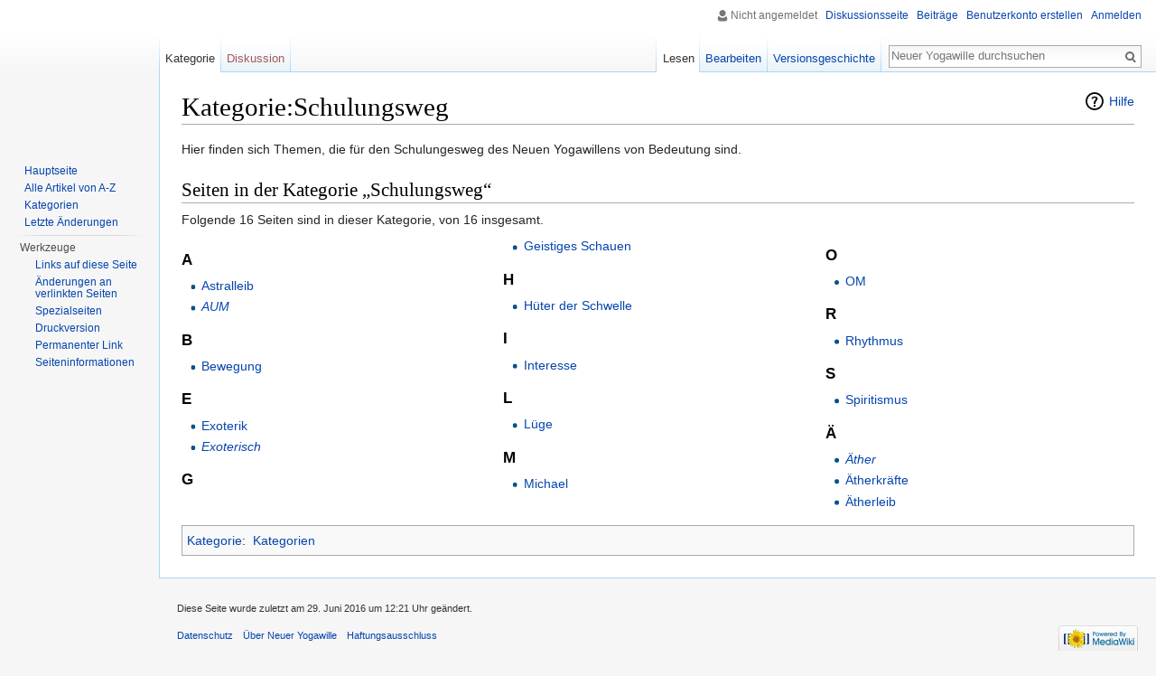

--- FILE ---
content_type: text/html; charset=UTF-8
request_url: http://yogawille.eu/index.php?title=Kategorie:Schulungsweg
body_size: 4731
content:
<!DOCTYPE html>
<html class="client-nojs" lang="de" dir="ltr">
<head>
<meta charset="UTF-8"/>
<title>Kategorie:Schulungsweg – Neuer Yogawille</title>
<script>document.documentElement.className = document.documentElement.className.replace( /(^|\s)client-nojs(\s|$)/, "$1client-js$2" );</script>
<script>(window.RLQ=window.RLQ||[]).push(function(){mw.config.set({"wgCanonicalNamespace":"Category","wgCanonicalSpecialPageName":false,"wgNamespaceNumber":14,"wgPageName":"Kategorie:Schulungsweg","wgTitle":"Schulungsweg","wgCurRevisionId":619,"wgRevisionId":619,"wgArticleId":18,"wgIsArticle":true,"wgIsRedirect":false,"wgAction":"view","wgUserName":null,"wgUserGroups":["*"],"wgCategories":["Kategorien"],"wgBreakFrames":false,"wgPageContentLanguage":"de","wgPageContentModel":"wikitext","wgSeparatorTransformTable":[",\t.",".\t,"],"wgDigitTransformTable":["",""],"wgDefaultDateFormat":"dmy","wgMonthNames":["","Januar","Februar","März","April","Mai","Juni","Juli","August","September","Oktober","November","Dezember"],"wgMonthNamesShort":["","Jan.","Feb.","Mär.","Apr.","Mai","Jun.","Jul.","Aug.","Sep.","Okt.","Nov.","Dez."],"wgRelevantPageName":"Kategorie:Schulungsweg","wgRelevantArticleId":18,"wgRequestId":"aUiSIPjcNONTMcHTzEwHCwAADj8","wgIsProbablyEditable":true,"wgRestrictionEdit":[],"wgRestrictionMove":[]});mw.loader.state({"site.styles":"ready","noscript":"ready","user.styles":"ready","user.cssprefs":"ready","user":"ready","user.options":"loading","user.tokens":"loading","mediawiki.action.view.categoryPage.styles":"ready","mediawiki.helplink":"ready","mediawiki.legacy.shared":"ready","mediawiki.legacy.commonPrint":"ready","mediawiki.sectionAnchor":"ready","mediawiki.skinning.interface":"ready","skins.vector.styles":"ready"});mw.loader.implement("user.options@045gamm",function($,jQuery,require,module){mw.user.options.set({"variant":"de"});});mw.loader.implement("user.tokens@0tqe6e4",function ( $, jQuery, require, module ) {
mw.user.tokens.set({"editToken":"+\\","patrolToken":"+\\","watchToken":"+\\","csrfToken":"+\\"});/*@nomin*/;

});mw.loader.load(["mediawiki.page.startup","skins.vector.js"]);});</script>
<link rel="stylesheet" href="/load.php?debug=false&amp;lang=de&amp;modules=mediawiki.action.view.categoryPage.styles%7Cmediawiki.helplink%2CsectionAnchor%7Cmediawiki.legacy.commonPrint%2Cshared%7Cmediawiki.skinning.interface%7Cskins.vector.styles&amp;only=styles&amp;skin=vector"/>
<script async="" src="/load.php?debug=false&amp;lang=de&amp;modules=startup&amp;only=scripts&amp;skin=vector"></script>
<meta name="ResourceLoaderDynamicStyles" content=""/>
<meta name="generator" content="MediaWiki 1.28.1"/>
<link rel="alternate" type="application/x-wiki" title="Bearbeiten" href="/index.php?title=Kategorie:Schulungsweg&amp;action=edit"/>
<link rel="edit" title="Bearbeiten" href="/index.php?title=Kategorie:Schulungsweg&amp;action=edit"/>
<link rel="shortcut icon" href="/favicon.ico"/>
<link rel="search" type="application/opensearchdescription+xml" href="/opensearch_desc.php" title="Neuer Yogawille (de)"/>
<link rel="EditURI" type="application/rsd+xml" href="http://yogawille.eu/api.php?action=rsd"/>
<link rel="alternate" type="application/atom+xml" title="Atom-Feed für „Neuer Yogawille“" href="/index.php?title=Spezial:Letzte_%C3%84nderungen&amp;feed=atom"/>
</head>
<body class="mediawiki ltr sitedir-ltr capitalize-all-nouns mw-hide-empty-elt ns-14 ns-subject page-Kategorie_Schulungsweg rootpage-Kategorie_Schulungsweg skin-vector action-view">		<div id="mw-page-base" class="noprint"></div>
		<div id="mw-head-base" class="noprint"></div>
		<div id="content" class="mw-body" role="main">
			<a id="top"></a>

						<div class="mw-indicators">
<div id="mw-indicator-mw-helplink" class="mw-indicator"><a href="//www.mediawiki.org/wiki/Special:MyLanguage/Help:Categories" target="_blank" class="mw-helplink">Hilfe</a></div>
</div>
			<h1 id="firstHeading" class="firstHeading" lang="de">Kategorie:Schulungsweg</h1>
									<div id="bodyContent" class="mw-body-content">
									<div id="siteSub">Aus Neuer Yogawille</div>
								<div id="contentSub"></div>
												<div id="jump-to-nav" class="mw-jump">
					Wechseln zu:					<a href="#mw-head">Navigation</a>, 					<a href="#p-search">Suche</a>
				</div>
				<div id="mw-content-text" lang="de" dir="ltr" class="mw-content-ltr"><p>Hier finden sich Themen, die für den Schulungesweg des Neuen Yogawillens von Bedeutung sind.
</p>
<!-- 
NewPP limit report
Cached time: 20251222003441
Cache expiry: 0
Dynamic content: true
CPU time usage: 0.003 seconds
Real time usage: 0.004 seconds
Preprocessor visited node count: 1/1000000
Preprocessor generated node count: 4/1000000
Post‐expand include size: 0/2097152 bytes
Template argument size: 0/2097152 bytes
Highest expansion depth: 1/40
Expensive parser function count: 0/100
-->

<!-- 
Transclusion expansion time report (%,ms,calls,template)
100.00%    0.000      1 - -total
-->
<div class="mw-category-generated" lang="de" dir="ltr"><div id="mw-pages">
<h2>Seiten in der Kategorie „Schulungsweg“</h2>
<p>Folgende 16 Seiten sind in dieser Kategorie, von 16 insgesamt.
</p><div lang="de" dir="ltr" class="mw-content-ltr"><div class="mw-category"><div class="mw-category-group"><h3>A</h3>
<ul><li><a href="/index.php?title=Astralleib" title="Astralleib">Astralleib</a></li>
<li><span class="redirect-in-category"><a href="/index.php?title=AUM" class="mw-redirect" title="AUM">AUM</a></span></li></ul></div><div class="mw-category-group"><h3>B</h3>
<ul><li><a href="/index.php?title=Bewegung" title="Bewegung">Bewegung</a></li></ul></div><div class="mw-category-group"><h3>E</h3>
<ul><li><a href="/index.php?title=Exoterik" title="Exoterik">Exoterik</a></li>
<li><span class="redirect-in-category"><a href="/index.php?title=Exoterisch" class="mw-redirect" title="Exoterisch">Exoterisch</a></span></li></ul></div><div class="mw-category-group"><h3>G</h3>
<ul><li><a href="/index.php?title=Geistiges_Schauen" title="Geistiges Schauen">Geistiges Schauen</a></li></ul></div><div class="mw-category-group"><h3>H</h3>
<ul><li><a href="/index.php?title=H%C3%BCter_der_Schwelle" title="Hüter der Schwelle">Hüter der Schwelle</a></li></ul></div><div class="mw-category-group"><h3>I</h3>
<ul><li><a href="/index.php?title=Interesse" title="Interesse">Interesse</a></li></ul></div><div class="mw-category-group"><h3>L</h3>
<ul><li><a href="/index.php?title=L%C3%BCge" title="Lüge">Lüge</a></li></ul></div><div class="mw-category-group"><h3>M</h3>
<ul><li><a href="/index.php?title=Michael" title="Michael">Michael</a></li></ul></div><div class="mw-category-group"><h3>O</h3>
<ul><li><a href="/index.php?title=OM" title="OM">OM</a></li></ul></div><div class="mw-category-group"><h3>R</h3>
<ul><li><a href="/index.php?title=Rhythmus" title="Rhythmus">Rhythmus</a></li></ul></div><div class="mw-category-group"><h3>S</h3>
<ul><li><a href="/index.php?title=Spiritismus" title="Spiritismus">Spiritismus</a></li></ul></div><div class="mw-category-group"><h3>Ä</h3>
<ul><li><span class="redirect-in-category"><a href="/index.php?title=%C3%84ther" class="mw-redirect" title="Äther">Äther</a></span></li>
<li><a href="/index.php?title=%C3%84therkr%C3%A4fte" title="Ätherkräfte">Ätherkräfte</a></li>
<li><a href="/index.php?title=%C3%84therleib" title="Ätherleib">Ätherleib</a></li></ul></div></div></div>
</div></div></div>					<div class="printfooter">
						Abgerufen von „<a dir="ltr" href="http://yogawille.eu/index.php?title=Kategorie:Schulungsweg&amp;oldid=619">http://yogawille.eu/index.php?title=Kategorie:Schulungsweg&amp;oldid=619</a>“					</div>
				<div id="catlinks" class="catlinks" data-mw="interface"><div id="mw-normal-catlinks" class="mw-normal-catlinks"><a href="/index.php?title=Spezial:Kategorien" title="Spezial:Kategorien">Kategorie</a>: <ul><li><a href="/index.php?title=Kategorie:Kategorien" title="Kategorie:Kategorien">Kategorien</a></li></ul></div></div>				<div class="visualClear"></div>
							</div>
		</div>
		<div id="mw-navigation">
			<h2>Navigationsmenü</h2>

			<div id="mw-head">
									<div id="p-personal" role="navigation" class="" aria-labelledby="p-personal-label">
						<h3 id="p-personal-label">Meine Werkzeuge</h3>
						<ul>
							<li id="pt-anonuserpage">Nicht angemeldet</li><li id="pt-anontalk"><a href="/index.php?title=Spezial:Meine_Diskussionsseite" title="Diskussion über Änderungen von dieser IP-Adresse [n]" accesskey="n">Diskussionsseite</a></li><li id="pt-anoncontribs"><a href="/index.php?title=Spezial:Meine_Beitr%C3%A4ge" title="Eine Liste der Bearbeitungen, die von dieser IP-Adresse gemacht wurden [y]" accesskey="y">Beiträge</a></li><li id="pt-createaccount"><a href="/index.php?title=Spezial:Benutzerkonto_anlegen&amp;returnto=Kategorie%3ASchulungsweg" title="Wir ermutigen dich dazu, ein Benutzerkonto zu erstellen und dich anzumelden. Es ist jedoch nicht zwingend erforderlich.">Benutzerkonto erstellen</a></li><li id="pt-login"><a href="/index.php?title=Spezial:Anmelden&amp;returnto=Kategorie%3ASchulungsweg" title="Sich anzumelden wird gerne gesehen, ist jedoch nicht zwingend erforderlich. [o]" accesskey="o">Anmelden</a></li>						</ul>
					</div>
									<div id="left-navigation">
										<div id="p-namespaces" role="navigation" class="vectorTabs" aria-labelledby="p-namespaces-label">
						<h3 id="p-namespaces-label">Namensräume</h3>
						<ul>
															<li  id="ca-nstab-category" class="selected"><span><a href="/index.php?title=Kategorie:Schulungsweg"  title="Kategorieseite anzeigen [c]" accesskey="c">Kategorie</a></span></li>
															<li  id="ca-talk" class="new"><span><a href="/index.php?title=Kategorie_Diskussion:Schulungsweg&amp;action=edit&amp;redlink=1"  title="Diskussion zum Seiteninhalt [t]" accesskey="t" rel="discussion">Diskussion</a></span></li>
													</ul>
					</div>
										<div id="p-variants" role="navigation" class="vectorMenu emptyPortlet" aria-labelledby="p-variants-label">
												<h3 id="p-variants-label">
							<span>Varianten</span><a href="#"></a>
						</h3>

						<div class="menu">
							<ul>
															</ul>
						</div>
					</div>
									</div>
				<div id="right-navigation">
										<div id="p-views" role="navigation" class="vectorTabs" aria-labelledby="p-views-label">
						<h3 id="p-views-label">Ansichten</h3>
						<ul>
															<li id="ca-view" class="selected"><span><a href="/index.php?title=Kategorie:Schulungsweg" >Lesen</a></span></li>
															<li id="ca-edit"><span><a href="/index.php?title=Kategorie:Schulungsweg&amp;action=edit"  title="Diese Seite bearbeiten [e]" accesskey="e">Bearbeiten</a></span></li>
															<li id="ca-history" class="collapsible"><span><a href="/index.php?title=Kategorie:Schulungsweg&amp;action=history"  title="Frühere Versionen dieser Seite [h]" accesskey="h">Versionsgeschichte</a></span></li>
													</ul>
					</div>
										<div id="p-cactions" role="navigation" class="vectorMenu emptyPortlet" aria-labelledby="p-cactions-label">
						<h3 id="p-cactions-label"><span>Mehr</span><a href="#"></a></h3>

						<div class="menu">
							<ul>
															</ul>
						</div>
					</div>
										<div id="p-search" role="search">
						<h3>
							<label for="searchInput">Suche</label>
						</h3>

						<form action="/index.php" id="searchform">
							<div id="simpleSearch">
							<input type="search" name="search" placeholder="Neuer Yogawille durchsuchen" title="Neuer Yogawille durchsuchen [f]" accesskey="f" id="searchInput"/><input type="hidden" value="Spezial:Suche" name="title"/><input type="submit" name="fulltext" value="Suchen" title="Suche nach Seiten, die diesen Text enthalten" id="mw-searchButton" class="searchButton mw-fallbackSearchButton"/><input type="submit" name="go" value="Seite" title="Gehe direkt zu der Seite mit genau diesem Namen, falls sie vorhanden ist." id="searchButton" class="searchButton"/>							</div>
						</form>
					</div>
									</div>
			</div>
			<div id="mw-panel">
				<div id="p-logo" role="banner"><a class="mw-wiki-logo" href="/index.php?title=Hauptseite"  title="Hauptseite"></a></div>
						<div class="portal" role="navigation" id='p-navigation' aria-labelledby='p-navigation-label'>
			<h3 id='p-navigation-label'>Navigation</h3>

			<div class="body">
									<ul>
						<li id="n-mainpage-description"><a href="/index.php?title=Hauptseite" title="Hauptseite besuchen [z]" accesskey="z">Hauptseite</a></li><li id="n-Alle-Artikel-von-A-Z"><a href="/index.php?title=Kategorie:Artikel">Alle Artikel von A-Z</a></li><li id="n-Kategorien"><a href="/index.php?title=Kategorie:Kategorien">Kategorien</a></li><li id="n-recentchanges"><a href="/index.php?title=Spezial:Letzte_%C3%84nderungen" title="Liste der letzten Änderungen in diesem Wiki [r]" accesskey="r">Letzte Änderungen</a></li>					</ul>
							</div>
		</div>
			<div class="portal" role="navigation" id='p-tb' aria-labelledby='p-tb-label'>
			<h3 id='p-tb-label'>Werkzeuge</h3>

			<div class="body">
									<ul>
						<li id="t-whatlinkshere"><a href="/index.php?title=Spezial:Linkliste/Kategorie:Schulungsweg" title="Liste aller Seiten, die hierher verlinken [j]" accesskey="j">Links auf diese Seite</a></li><li id="t-recentchangeslinked"><a href="/index.php?title=Spezial:%C3%84nderungen_an_verlinkten_Seiten/Kategorie:Schulungsweg" rel="nofollow" title="Letzte Änderungen an Seiten, die von hier verlinkt sind [k]" accesskey="k">Änderungen an verlinkten Seiten</a></li><li id="t-specialpages"><a href="/index.php?title=Spezial:Spezialseiten" title="Liste aller Spezialseiten [q]" accesskey="q">Spezialseiten</a></li><li id="t-print"><a href="/index.php?title=Kategorie:Schulungsweg&amp;printable=yes" rel="alternate" title="Druckansicht dieser Seite [p]" accesskey="p">Druckversion</a></li><li id="t-permalink"><a href="/index.php?title=Kategorie:Schulungsweg&amp;oldid=619" title="Dauerhafter Link zu dieser Seitenversion">Permanenter Link</a></li><li id="t-info"><a href="/index.php?title=Kategorie:Schulungsweg&amp;action=info" title="Weitere Informationen über diese Seite">Seiten­informationen</a></li>					</ul>
							</div>
		</div>
				</div>
		</div>
		<div id="footer" role="contentinfo">
							<ul id="footer-info">
											<li id="footer-info-lastmod"> Diese Seite wurde zuletzt am 29. Juni 2016 um 12:21 Uhr geändert.</li>
									</ul>
							<ul id="footer-places">
											<li id="footer-places-privacy"><a href="/index.php?title=YogawilleWiki:Datenschutz" title="YogawilleWiki:Datenschutz">Datenschutz</a></li>
											<li id="footer-places-about"><a href="/index.php?title=YogawilleWiki:%C3%9Cber_Neuer_Yogawille" title="YogawilleWiki:Über Neuer Yogawille">Über Neuer Yogawille</a></li>
											<li id="footer-places-disclaimer"><a href="/index.php?title=YogawilleWiki:Impressum" title="YogawilleWiki:Impressum">Haftungsausschluss</a></li>
									</ul>
										<ul id="footer-icons" class="noprint">
											<li id="footer-poweredbyico">
							<a href="//www.mediawiki.org/"><img src="/resources/assets/poweredby_mediawiki_88x31.png" alt="Powered by MediaWiki" srcset="/resources/assets/poweredby_mediawiki_132x47.png 1.5x, /resources/assets/poweredby_mediawiki_176x62.png 2x" width="88" height="31"/></a>						</li>
									</ul>
						<div style="clear:both"></div>
		</div>
		<script>(window.RLQ=window.RLQ||[]).push(function(){mw.loader.load(["mediawiki.action.view.postEdit","site","mediawiki.user","mediawiki.hidpi","mediawiki.page.ready","mediawiki.searchSuggest"]);});</script><script>(window.RLQ=window.RLQ||[]).push(function(){mw.config.set({"wgBackendResponseTime":479});});</script>
	</body>
</html>


--- FILE ---
content_type: text/javascript; charset=utf-8
request_url: http://yogawille.eu/load.php?debug=false&lang=de&modules=startup&only=scripts&skin=vector
body_size: 6181
content:
var mediaWikiLoadStart=(new Date()).getTime(),mwPerformance=(window.performance&&performance.mark)?performance:{mark:function(){}};mwPerformance.mark('mwLoadStart');function isCompatible(str){var ua=str||navigator.userAgent;return!!('querySelector'in document&&'localStorage'in window&&'addEventListener'in window&&!(ua.match(/webOS\/1\.[0-4]/)||ua.match(/PlayStation/i)||ua.match(/SymbianOS|Series60|NetFront|Opera Mini|S40OviBrowser|MeeGo/)||(ua.match(/Glass/)&&ua.match(/Android/))));}(function(){var NORLQ,script;if(!isCompatible()){document.documentElement.className=document.documentElement.className.replace(/(^|\s)client-js(\s|$)/,'$1client-nojs$2');NORLQ=window.NORLQ||[];while(NORLQ.length){NORLQ.shift()();}window.NORLQ={push:function(fn){fn();}};window.RLQ={push:function(){}};return;}function startUp(){mw.config=new mw.Map(true);mw.loader.addSource({"local":"/load.php"});mw.loader.register([["site","0arpw90",[1]],["site.styles","1m1f1o8",[],"site"],["noscript","17xk7ep",[],"noscript"
],["filepage","0o0k06q"],["user.groups","0i5ox7s",[5]],["user","1v1qs9c",[6],"user"],["user.styles","05kaksu",[],"user"],["user.cssprefs","09p30q0",[],"private"],["user.defaults","0ez9q5o"],["user.options","045gamm",[8],"private"],["user.tokens","0tqe6e4",[],"private"],["mediawiki.language.data","1vw59lm",[179]],["mediawiki.skinning.elements","0z9wjkj"],["mediawiki.skinning.content","1c9ruaa"],["mediawiki.skinning.interface","1a9nf2w"],["mediawiki.skinning.content.parsoid","1t09ckd"],["mediawiki.skinning.content.externallinks","0wasykd"],["jquery.accessKeyLabel","1xpd0uh",[27,136]],["jquery.appear","0nag3xb"],["jquery.arrowSteps","15namje"],["jquery.async","1q8wy8f"],["jquery.autoEllipsis","1k4f1ed",[39]],["jquery.badge","0buiykq",[176]],["jquery.byteLength","0tebmh6"],["jquery.byteLimit","1vlo9zh",[23]],["jquery.checkboxShiftClick","1ofw3f5"],["jquery.chosen","0dsamf9"],["jquery.client","06g6e0c"],["jquery.color","1lvbzy9",[29]],["jquery.colorUtil","0d4p82l"],["jquery.confirmable",
"0y3c4py",[180]],["jquery.cookie","0r9xp9c"],["jquery.expandableField","19ld8jd"],["jquery.farbtastic","0iliznc",[29]],["jquery.footHovzer","19wlmxs"],["jquery.form","1dsb7tx"],["jquery.fullscreen","0wktqsx"],["jquery.getAttrs","09pgaxe"],["jquery.hidpi","045hvk3"],["jquery.highlightText","0bwv94r",[251,136]],["jquery.hoverIntent","0ywx3iz"],["jquery.i18n","11mzvma",[178]],["jquery.localize","0ubm9n1"],["jquery.makeCollapsible","0cdvt9e"],["jquery.mockjax","1g038c4"],["jquery.mw-jump","062224m"],["jquery.mwExtension","1vwowzu"],["jquery.placeholder","0hrrgql"],["jquery.qunit","1nmkb9k"],["jquery.qunit.completenessTest","1qqkmw0",[48]],["jquery.spinner","1g1q7sn"],["jquery.jStorage","1g2amr9",[94]],["jquery.suggestions","05ucs72",[39]],["jquery.tabIndex","0z33ii7"],["jquery.tablesorter","0hth0xc",[251,136,181]],["jquery.textSelection","0y8h7x4",[27]],["jquery.throttle-debounce","05krryc"],["jquery.xmldom","1p8dvbb"],["jquery.tipsy","06cwksy"],["jquery.ui.core","09r49jp",[60],"jquery.ui"
],["jquery.ui.core.styles","1ir9g27",[],"jquery.ui"],["jquery.ui.accordion","0auatjo",[59,79],"jquery.ui"],["jquery.ui.autocomplete","0ku4t6l",[68],"jquery.ui"],["jquery.ui.button","0erfhz0",[59,79],"jquery.ui"],["jquery.ui.datepicker","14scqy8",[59],"jquery.ui"],["jquery.ui.dialog","1yc9rpw",[63,66,70,72],"jquery.ui"],["jquery.ui.draggable","02skfei",[59,69],"jquery.ui"],["jquery.ui.droppable","13ftwt3",[66],"jquery.ui"],["jquery.ui.menu","0q4lffe",[59,70,79],"jquery.ui"],["jquery.ui.mouse","1oe6y7e",[79],"jquery.ui"],["jquery.ui.position","0vby3iz",[],"jquery.ui"],["jquery.ui.progressbar","09kh56k",[59,79],"jquery.ui"],["jquery.ui.resizable","0sfx2px",[59,69],"jquery.ui"],["jquery.ui.selectable","1bp9fey",[59,69],"jquery.ui"],["jquery.ui.slider","1kea2mu",[59,69],"jquery.ui"],["jquery.ui.sortable","1l8niz6",[59,69],"jquery.ui"],["jquery.ui.spinner","01wz7ea",[63],"jquery.ui"],["jquery.ui.tabs","17ykdfd",[59,79],"jquery.ui"],["jquery.ui.tooltip","0uzg4g1",[59,70,79],"jquery.ui"],[
"jquery.ui.widget","1rhk78h",[],"jquery.ui"],["jquery.effects.core","1519a1h",[],"jquery.ui"],["jquery.effects.blind","0hiaflg",[80],"jquery.ui"],["jquery.effects.bounce","0cjcjn4",[80],"jquery.ui"],["jquery.effects.clip","0aijuzd",[80],"jquery.ui"],["jquery.effects.drop","04l4xr9",[80],"jquery.ui"],["jquery.effects.explode","1ozqpvy",[80],"jquery.ui"],["jquery.effects.fade","1rp9b1w",[80],"jquery.ui"],["jquery.effects.fold","1tq695s",[80],"jquery.ui"],["jquery.effects.highlight","0a1f82i",[80],"jquery.ui"],["jquery.effects.pulsate","191bp4q",[80],"jquery.ui"],["jquery.effects.scale","0vyuuvq",[80],"jquery.ui"],["jquery.effects.shake","0zpi6al",[80],"jquery.ui"],["jquery.effects.slide","0ys2yhu",[80],"jquery.ui"],["jquery.effects.transfer","0wsjp88",[80],"jquery.ui"],["json","0mvqhe9",[],null,null,"return!!(window.JSON\u0026\u0026JSON.stringify\u0026\u0026JSON.parse);"],["moment","0rnezet",[176]],["mediawiki.apihelp","12mxx1b"],["mediawiki.template","124ldol"],[
"mediawiki.template.mustache","1y24d1v",[97]],["mediawiki.template.regexp","1cdqxej",[97]],["mediawiki.apipretty","05cs9vf"],["mediawiki.api","1k6rq38",[153,10]],["mediawiki.api.category","07vzkqc",[141,101]],["mediawiki.api.edit","1bu0cpi",[141,101]],["mediawiki.api.login","0ya89qg",[101]],["mediawiki.api.options","1asm913",[101]],["mediawiki.api.parse","0m4tk8d",[101]],["mediawiki.api.upload","095n8dd",[251,94,103]],["mediawiki.api.user","077g5ji",[101]],["mediawiki.api.watch","032bc3f",[101]],["mediawiki.api.messages","1w4v5hq",[101]],["mediawiki.api.rollback","0lbwa4w",[101]],["mediawiki.content.json","0bx8n21"],["mediawiki.confirmCloseWindow","1yqa7td"],["mediawiki.debug","0xb57aw",[34]],["mediawiki.diff.styles","014syy0"],["mediawiki.feedback","11uyqap",[141,130,260]],["mediawiki.feedlink","1udj6du"],["mediawiki.filewarning","12042fh",[256]],["mediawiki.ForeignApi","1eykztu",[120]],["mediawiki.ForeignApi.core","03oubvh",[101,252]],["mediawiki.helplink","02iu3as"],[
"mediawiki.hidpi","10vhpto",[38],null,null,"return'srcset'in new Image();"],["mediawiki.hlist","1nwovun"],["mediawiki.htmlform","0e3uu6t",[24,136]],["mediawiki.htmlform.ooui","119ys90",[256]],["mediawiki.htmlform.styles","10viy0o"],["mediawiki.htmlform.ooui.styles","0p7iim7"],["mediawiki.icon","0lo2v96"],["mediawiki.inspect","0fr623t",[23,94,136]],["mediawiki.messagePoster","1d9p3tu",[119]],["mediawiki.messagePoster.wikitext","1buip1c",[103,130]],["mediawiki.notification","1gvvmym",[189]],["mediawiki.notify","14ota0k"],["mediawiki.notification.convertmessagebox","0du1oyp",[132]],["mediawiki.notification.convertmessagebox.styles","19nc2u2"],["mediawiki.RegExp","14thzsa"],["mediawiki.pager.tablePager","12zjsnu"],["mediawiki.searchSuggest","07evsp2",[37,47,52,101]],["mediawiki.sectionAnchor","1tacz38"],["mediawiki.storage","0sj64wm"],["mediawiki.Title","091hssx",[23,153]],["mediawiki.Upload","1by0yvb",[107]],["mediawiki.ForeignUpload","1aidzzk",[119,142]],[
"mediawiki.ForeignStructuredUpload.config","1fvsh13"],["mediawiki.ForeignStructuredUpload","0vq8w0n",[144,143]],["mediawiki.Upload.Dialog","15zf8a9",[147]],["mediawiki.Upload.BookletLayout","0n2ou8s",[142,180,151,249,95,258,260,266,267]],["mediawiki.ForeignStructuredUpload.BookletLayout","0vfvc9j",[145,147,110,184,245,243]],["mediawiki.toc","1q7wvj4",[157]],["mediawiki.Uri","0xoxamj",[153,99]],["mediawiki.user","077c0yo",[108,157,9]],["mediawiki.userSuggest","1t8y7w3",[52,101]],["mediawiki.util","046xh8g",[17,133]],["mediawiki.viewport","0n7jwjc"],["mediawiki.checkboxtoggle","07eqpkd"],["mediawiki.checkboxtoggle.styles","1ey6vxt"],["mediawiki.cookie","1q8cxdu",[31]],["mediawiki.toolbar","02yyxk8",[55]],["mediawiki.experiments","18mwyw4"],["mediawiki.action.edit","0tglkfw",[24,55,161,101]],["mediawiki.action.edit.styles","1lysid7"],["mediawiki.action.edit.collapsibleFooter","1q7sazt",[43,157,128]],["mediawiki.action.edit.preview","1tbwkfa",[35,50,55,101,115,180]],[
"mediawiki.action.history","1rz6u4d"],["mediawiki.action.history.styles","0bvhomx"],["mediawiki.action.history.diff","014syy0"],["mediawiki.action.view.dblClickEdit","0knunva",[189,9]],["mediawiki.action.view.metadata","0nc1f44"],["mediawiki.action.view.categoryPage.styles","1yyr5m9"],["mediawiki.action.view.postEdit","0z2h0ly",[157,180,97]],["mediawiki.action.view.redirect","0pt9n1v",[27]],["mediawiki.action.view.redirectPage","0r5vshf"],["mediawiki.action.view.rightClickEdit","0f9moay"],["mediawiki.action.edit.editWarning","1iz5mem",[55,113,180]],["mediawiki.action.view.filepage","1wdl8mm"],["mediawiki.language","1s59n1a",[177,11]],["mediawiki.cldr","1q1z7h9",[178]],["mediawiki.libs.pluralruleparser","1f8dxib"],["mediawiki.language.init","13bqhva"],["mediawiki.jqueryMsg","0jm4mo7",[251,176,153,9]],["mediawiki.language.months","17kuu9q",[176]],["mediawiki.language.names","1av20vu",[179]],["mediawiki.language.specialCharacters","03acbju",[176]],["mediawiki.libs.jpegmeta","1kt6mry"],[
"mediawiki.page.gallery","1j7yza1",[56,186]],["mediawiki.page.gallery.styles","0f1jpaz"],["mediawiki.page.gallery.slideshow","17lz6px",[141,101,258,274]],["mediawiki.page.ready","08v3erh",[17,25,43,45,47]],["mediawiki.page.startup","19le16g",[153]],["mediawiki.page.patrol.ajax","1uxh2er",[50,141,101,189]],["mediawiki.page.watch.ajax","0auk2lu",[109,189]],["mediawiki.page.rollback","0ijlcmm",[50,111]],["mediawiki.page.image.pagination","0od8tyf",[50,153]],["mediawiki.special","1uffi1j"],["mediawiki.special.apisandbox.styles","0tksnvf"],["mediawiki.special.apisandbox","0y5viaw",[101,180,244,255]],["mediawiki.special.block","1ak28ju",[153]],["mediawiki.special.changeslist","00rwhqy"],["mediawiki.special.changeslist.legend","1nit7z7"],["mediawiki.special.changeslist.legend.js","0rwfai5",[43,157]],["mediawiki.special.changeslist.enhanced","08zkt7a"],["mediawiki.special.changeslist.visitedstatus","0hd5y63"],["mediawiki.special.comparepages.styles","18fo13p"],["mediawiki.special.edittags",
"1qgfxkg",[26]],["mediawiki.special.edittags.styles","088eyax"],["mediawiki.special.import","0d7txbw"],["mediawiki.special.movePage","0m8g9t1",[241]],["mediawiki.special.movePage.styles","13q8o9p"],["mediawiki.special.pageLanguage","0pj5tpd",[256]],["mediawiki.special.pagesWithProp","09sup6i"],["mediawiki.special.preferences","0hv6w21",[113,176,134]],["mediawiki.special.userrights","1b2fn59",[134]],["mediawiki.special.preferences.styles","0zp75fp"],["mediawiki.special.recentchanges","051bn35"],["mediawiki.special.search","1y6cd7m",[247]],["mediawiki.special.search.styles","092tnh5"],["mediawiki.special.undelete","0nz92jg"],["mediawiki.special.upload","1rkz6eo",[50,141,101,113,180,184,219,97]],["mediawiki.special.upload.styles","1izskwk"],["mediawiki.special.userlogin.common.styles","0k09jdj"],["mediawiki.special.userlogin.signup.styles","00m5zt6"],["mediawiki.special.userlogin.login.styles","0qly8nf"],["mediawiki.special.userlogin.signup.js","076ppd9",[56,101,180]],[
"mediawiki.special.unwatchedPages","1y6mklq",[141,109]],["mediawiki.special.watchlist","0jc0glc"],["mediawiki.special.version","077rvqu"],["mediawiki.legacy.config","0kdlb3r"],["mediawiki.legacy.commonPrint","0fsxzyv"],["mediawiki.legacy.protect","1dvyqaf",[24]],["mediawiki.legacy.shared","1czzd8g"],["mediawiki.legacy.oldshared","00ojuzs"],["mediawiki.legacy.wikibits","0l25p0w",[153]],["mediawiki.ui","1d1fg8f"],["mediawiki.ui.checkbox","1tj0nxo"],["mediawiki.ui.radio","051oj0l"],["mediawiki.ui.anchor","1x5tuw2"],["mediawiki.ui.button","1xaryww"],["mediawiki.ui.input","1se7c3p"],["mediawiki.ui.icon","19bjfmi"],["mediawiki.ui.text","1hxw84h"],["mediawiki.widgets","1cs67k2",[21,24,141,101,242,258]],["mediawiki.widgets.styles","08f1a17"],["mediawiki.widgets.DateInputWidget","0jeu0kf",[95,258]],["mediawiki.widgets.datetime","13vb8k9",[256]],["mediawiki.widgets.CategorySelector","1lhme2q",[119,141,258]],["mediawiki.widgets.UserInputWidget","0y5qk3p",[258]],[
"mediawiki.widgets.SearchInputWidget","1sgc1eb",[138,241]],["mediawiki.widgets.SearchInputWidget.styles","1plc7ld"],["mediawiki.widgets.StashedFileWidget","130surz",[256]],["es5-shim","0xy6qob",[],null,null,"return(function(){'use strict';return!this\u0026\u0026!!Function.prototype.bind;}());"],["dom-level2-shim","19v1edx",[],null,null,"return!!window.Node;"],["oojs","0dgr78c",[250,94]],["mediawiki.router","18fj4p7",[254]],["oojs-router","1tc9h81",[252]],["oojs-ui","0i5ox7s",[259,258,260]],["oojs-ui-core","1bt1ui3",[176,252,257,261,262,263]],["oojs-ui-core.styles","12e5a9k"],["oojs-ui-widgets","14zytqm",[256]],["oojs-ui-toolbars","1cba6xs",[256]],["oojs-ui-windows","1ta9djs",[256]],["oojs-ui.styles.icons","1yjdrfz"],["oojs-ui.styles.indicators","072yj6j"],["oojs-ui.styles.textures","0v0qpo9"],["oojs-ui.styles.icons-accessibility","0lo10lf"],["oojs-ui.styles.icons-alerts","1nxgw1s"],["oojs-ui.styles.icons-content","1g3ocki"],["oojs-ui.styles.icons-editing-advanced","0ser6s5"],[
"oojs-ui.styles.icons-editing-core","0m2bylv"],["oojs-ui.styles.icons-editing-list","0hir4yw"],["oojs-ui.styles.icons-editing-styling","1nkncx7"],["oojs-ui.styles.icons-interactions","0qwr47j"],["oojs-ui.styles.icons-layout","027zwcf"],["oojs-ui.styles.icons-location","1u7jwfd"],["oojs-ui.styles.icons-media","02c9veq"],["oojs-ui.styles.icons-moderation","0ourxqy"],["oojs-ui.styles.icons-movement","0gaxhgp"],["oojs-ui.styles.icons-user","05wu58x"],["oojs-ui.styles.icons-wikimedia","080ha5n"],["skins.vector.styles","06amg7m"],["skins.vector.styles.responsive","11hzhbj"],["skins.vector.js","13upfve",[53,56]],["ext.cite.styles","1db0hm7"],["ext.cite.a11y","0st8o7x"],["ext.cite.style","0bpd61y"],["ext.confirmEdit.editPreview.ipwhitelist.styles","0gwyzse"]]);;mw.config.set({"wgLoadScript":"/load.php","debug":!1,"skin":"vector","stylepath":"/skins","wgUrlProtocols":
"bitcoin\\:|ftp\\:\\/\\/|ftps\\:\\/\\/|geo\\:|git\\:\\/\\/|gopher\\:\\/\\/|http\\:\\/\\/|https\\:\\/\\/|irc\\:\\/\\/|ircs\\:\\/\\/|magnet\\:|mailto\\:|mms\\:\\/\\/|news\\:|nntp\\:\\/\\/|redis\\:\\/\\/|sftp\\:\\/\\/|sip\\:|sips\\:|sms\\:|ssh\\:\\/\\/|svn\\:\\/\\/|tel\\:|telnet\\:\\/\\/|urn\\:|worldwind\\:\\/\\/|xmpp\\:|\\/\\/","wgArticlePath":"/index.php?title=$1","wgScriptPath":"","wgScriptExtension":".php","wgScript":"/index.php","wgSearchType":null,"wgVariantArticlePath":!1,"wgActionPaths":{},"wgServer":"http://yogawille.eu","wgServerName":"yogawille.eu","wgUserLanguage":"de","wgContentLanguage":"de","wgTranslateNumerals":!0,"wgVersion":"1.28.1","wgEnableAPI":!0,"wgEnableWriteAPI":!0,"wgMainPageTitle":"Hauptseite","wgFormattedNamespaces":{"-2":"Medium","-1":"Spezial","0":"","1":"Diskussion","2":"Benutzer","3":"Benutzer Diskussion","4":"YogawilleWiki","5":"YogawilleWiki Diskussion","6":"Datei","7":"Datei Diskussion","8":"MediaWiki","9":"MediaWiki Diskussion","10":"Vorlage",
"11":"Vorlage Diskussion","12":"Hilfe","13":"Hilfe Diskussion","14":"Kategorie","15":"Kategorie Diskussion"},"wgNamespaceIds":{"medium":-2,"spezial":-1,"":0,"diskussion":1,"benutzer":2,"benutzer_diskussion":3,"yogawillewiki":4,"yogawillewiki_diskussion":5,"datei":6,"datei_diskussion":7,"mediawiki":8,"mediawiki_diskussion":9,"vorlage":10,"vorlage_diskussion":11,"hilfe":12,"hilfe_diskussion":13,"kategorie":14,"kategorie_diskussion":15,"bild":6,"bild_diskussion":7,"benutzerin":2,"benutzerin_diskussion":3,"image":6,"image_talk":7,"media":-2,"special":-1,"talk":1,"user":2,"user_talk":3,"project":4,"project_talk":5,"file":6,"file_talk":7,"mediawiki_talk":9,"template":10,"template_talk":11,"help":12,"help_talk":13,"category":14,"category_talk":15},"wgContentNamespaces":[0],"wgSiteName":"Neuer Yogawille","wgDBname":"DB2298264","wgExtraSignatureNamespaces":[],"wgAvailableSkins":{"vector":"Vector","fallback":"Fallback","apioutput":"ApiOutput"},"wgExtensionAssetsPath":"/extensions",
"wgCookiePrefix":"DB2298264","wgCookieDomain":"","wgCookiePath":"/","wgCookieExpiration":15552000,"wgResourceLoaderMaxQueryLength":2000,"wgCaseSensitiveNamespaces":[],"wgLegalTitleChars":" %!\"$&'()*,\\-./0-9:;=?@A-Z\\\\\\^_`a-z~+\\u0080-\\uFFFF","wgIllegalFileChars":":/\\\\","wgResourceLoaderStorageVersion":1,"wgResourceLoaderStorageEnabled":!0,"wgResourceLoaderLegacyModules":[],"wgForeignUploadTargets":["local"],"wgEnableUploads":!0,"wgCiteVisualEditorOtherGroup":!1});var RLQ=window.RLQ||[];while(RLQ.length){RLQ.shift()();}window.RLQ={push:function(fn){fn();}};window.NORLQ={push:function(){}};}script=document.createElement('script');script.src="/load.php?debug=false&lang=de&modules=jquery%2Cmediawiki&only=scripts&skin=vector&version=0aey7j8";script.onload=script.onreadystatechange=function(){if(!script.readyState||/loaded|complete/.test(script.readyState)){script.onload=script.onreadystatechange=null;script=null;startUp();}};document.getElementsByTagName('head')[0].appendChild
(script);}());